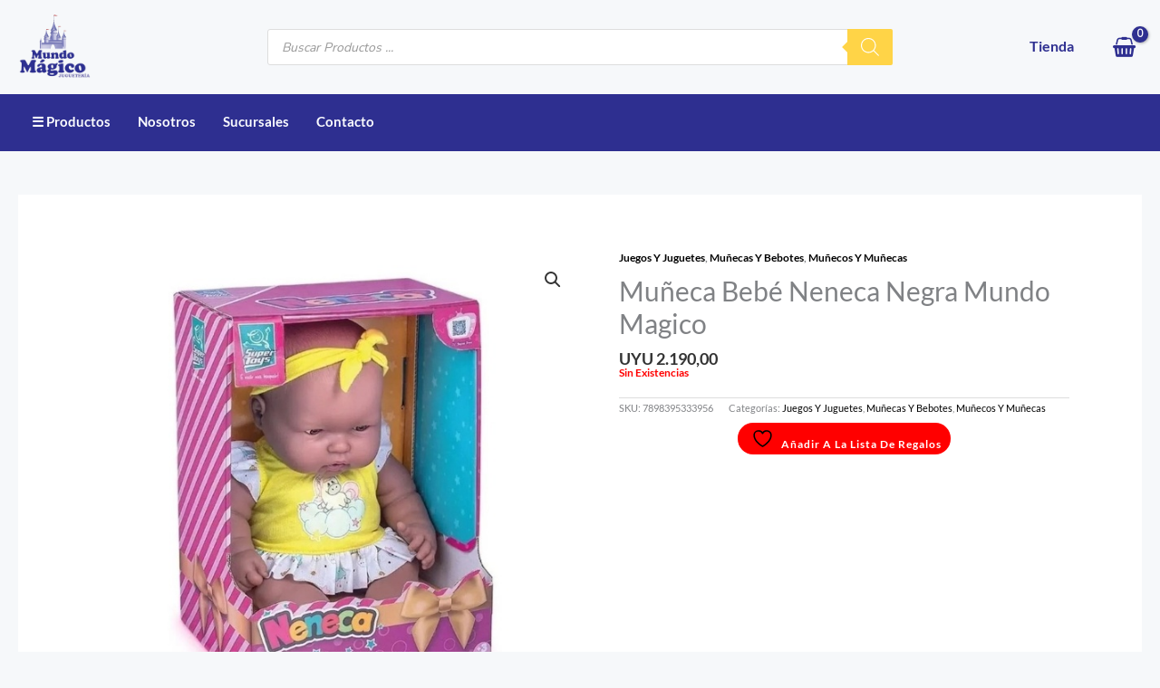

--- FILE ---
content_type: text/css; charset=utf-8
request_url: https://www.jugueteriamundomagico.uy/wp-content/uploads/elementor/css/post-2887.css?ver=1768636248
body_size: 495
content:
.elementor-kit-2887{--e-global-color-primary:#6EC1E4;--e-global-color-secondary:#54595F;--e-global-color-text:#7A7A7A;--e-global-color-accent:#61CE70;--e-global-typography-primary-font-family:"Roboto";--e-global-typography-primary-font-weight:600;--e-global-typography-secondary-font-family:"Roboto Slab";--e-global-typography-secondary-font-weight:400;--e-global-typography-text-font-family:"Roboto";--e-global-typography-text-font-weight:400;--e-global-typography-accent-font-family:"Roboto";--e-global-typography-accent-font-weight:500;font-family:"Lato", Sans-serif;font-weight:bold;text-transform:capitalize;}.elementor-kit-2887 a{font-family:"Lato", Sans-serif;font-weight:bold;text-transform:capitalize;}.elementor-kit-2887 h1{font-family:"Lato", Sans-serif;text-transform:capitalize;}.elementor-kit-2887 h2{font-family:"Lato", Sans-serif;}.elementor-kit-2887 h3{font-family:"Lato", Sans-serif;}.elementor-kit-2887 h4{font-family:"Lato", Sans-serif;}.elementor-kit-2887 h5{font-family:"Lato", Sans-serif;}.elementor-kit-2887 h6{font-family:"Lato", Sans-serif;}.elementor-kit-2887 button,.elementor-kit-2887 input[type="button"],.elementor-kit-2887 input[type="submit"],.elementor-kit-2887 .elementor-button{font-family:"Happy Monkey", Sans-serif;font-weight:bold;text-transform:capitalize;}.elementor-section.elementor-section-boxed > .elementor-container{max-width:1200px;}.e-con{--container-max-width:1200px;}.elementor-widget:not(:last-child){margin-block-end:20px;}.elementor-element{--widgets-spacing:20px 20px;--widgets-spacing-row:20px;--widgets-spacing-column:20px;}{}h1.entry-title{display:var(--page-title-display);}@media(max-width:1024px){.elementor-section.elementor-section-boxed > .elementor-container{max-width:1024px;}.e-con{--container-max-width:1024px;}}@media(max-width:767px){.elementor-section.elementor-section-boxed > .elementor-container{max-width:767px;}.e-con{--container-max-width:767px;}}